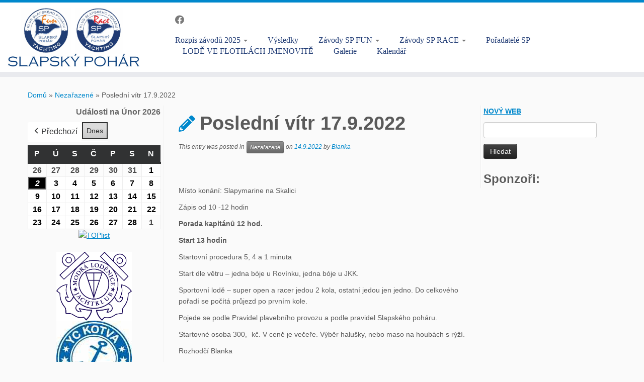

--- FILE ---
content_type: text/html; charset=UTF-8
request_url: https://slapskypohar.cz/?p=2454
body_size: 13424
content:
<!DOCTYPE html>
<!--[if IE 7]>
<html class="ie ie7 no-js" lang="cs">
<![endif]-->
<!--[if IE 8]>
<html class="ie ie8 no-js" lang="cs">
<![endif]-->
<!--[if !(IE 7) | !(IE 8)  ]><!-->
<html class="no-js" lang="cs">
<!--<![endif]-->
	<head>
		<meta charset="UTF-8" />
		<meta http-equiv="X-UA-Compatible" content="IE=EDGE" />
		<meta name="viewport" content="width=device-width, initial-scale=1.0" />
        <link rel="profile"  href="https://gmpg.org/xfn/11" />
		<link rel="pingback" href="https://slapskypohar.cz/xmlrpc.php" />
		<script>(function(html){html.className = html.className.replace(/\bno-js\b/,'js')})(document.documentElement);</script>
<title>Poslední vítr 17.9.2022 &#8211; Slapský pohár</title>
<meta name='robots' content='max-image-preview:large' />
<link rel="alternate" type="application/rss+xml" title="Slapský pohár &raquo; RSS zdroj" href="https://slapskypohar.cz/?feed=rss2" />
<link rel="alternate" type="application/rss+xml" title="Slapský pohár &raquo; RSS komentářů" href="https://slapskypohar.cz/?feed=comments-rss2" />
<link rel="alternate" title="oEmbed (JSON)" type="application/json+oembed" href="https://slapskypohar.cz/index.php?rest_route=%2Foembed%2F1.0%2Fembed&#038;url=https%3A%2F%2Fslapskypohar.cz%2F%3Fp%3D2454" />
<link rel="alternate" title="oEmbed (XML)" type="text/xml+oembed" href="https://slapskypohar.cz/index.php?rest_route=%2Foembed%2F1.0%2Fembed&#038;url=https%3A%2F%2Fslapskypohar.cz%2F%3Fp%3D2454&#038;format=xml" />
<style id='wp-img-auto-sizes-contain-inline-css' type='text/css'>
img:is([sizes=auto i],[sizes^="auto," i]){contain-intrinsic-size:3000px 1500px}
/*# sourceURL=wp-img-auto-sizes-contain-inline-css */
</style>
<style id='wp-emoji-styles-inline-css' type='text/css'>

	img.wp-smiley, img.emoji {
		display: inline !important;
		border: none !important;
		box-shadow: none !important;
		height: 1em !important;
		width: 1em !important;
		margin: 0 0.07em !important;
		vertical-align: -0.1em !important;
		background: none !important;
		padding: 0 !important;
	}
/*# sourceURL=wp-emoji-styles-inline-css */
</style>
<style id='wp-block-library-inline-css' type='text/css'>
:root{--wp-block-synced-color:#7a00df;--wp-block-synced-color--rgb:122,0,223;--wp-bound-block-color:var(--wp-block-synced-color);--wp-editor-canvas-background:#ddd;--wp-admin-theme-color:#007cba;--wp-admin-theme-color--rgb:0,124,186;--wp-admin-theme-color-darker-10:#006ba1;--wp-admin-theme-color-darker-10--rgb:0,107,160.5;--wp-admin-theme-color-darker-20:#005a87;--wp-admin-theme-color-darker-20--rgb:0,90,135;--wp-admin-border-width-focus:2px}@media (min-resolution:192dpi){:root{--wp-admin-border-width-focus:1.5px}}.wp-element-button{cursor:pointer}:root .has-very-light-gray-background-color{background-color:#eee}:root .has-very-dark-gray-background-color{background-color:#313131}:root .has-very-light-gray-color{color:#eee}:root .has-very-dark-gray-color{color:#313131}:root .has-vivid-green-cyan-to-vivid-cyan-blue-gradient-background{background:linear-gradient(135deg,#00d084,#0693e3)}:root .has-purple-crush-gradient-background{background:linear-gradient(135deg,#34e2e4,#4721fb 50%,#ab1dfe)}:root .has-hazy-dawn-gradient-background{background:linear-gradient(135deg,#faaca8,#dad0ec)}:root .has-subdued-olive-gradient-background{background:linear-gradient(135deg,#fafae1,#67a671)}:root .has-atomic-cream-gradient-background{background:linear-gradient(135deg,#fdd79a,#004a59)}:root .has-nightshade-gradient-background{background:linear-gradient(135deg,#330968,#31cdcf)}:root .has-midnight-gradient-background{background:linear-gradient(135deg,#020381,#2874fc)}:root{--wp--preset--font-size--normal:16px;--wp--preset--font-size--huge:42px}.has-regular-font-size{font-size:1em}.has-larger-font-size{font-size:2.625em}.has-normal-font-size{font-size:var(--wp--preset--font-size--normal)}.has-huge-font-size{font-size:var(--wp--preset--font-size--huge)}.has-text-align-center{text-align:center}.has-text-align-left{text-align:left}.has-text-align-right{text-align:right}.has-fit-text{white-space:nowrap!important}#end-resizable-editor-section{display:none}.aligncenter{clear:both}.items-justified-left{justify-content:flex-start}.items-justified-center{justify-content:center}.items-justified-right{justify-content:flex-end}.items-justified-space-between{justify-content:space-between}.screen-reader-text{border:0;clip-path:inset(50%);height:1px;margin:-1px;overflow:hidden;padding:0;position:absolute;width:1px;word-wrap:normal!important}.screen-reader-text:focus{background-color:#ddd;clip-path:none;color:#444;display:block;font-size:1em;height:auto;left:5px;line-height:normal;padding:15px 23px 14px;text-decoration:none;top:5px;width:auto;z-index:100000}html :where(.has-border-color){border-style:solid}html :where([style*=border-top-color]){border-top-style:solid}html :where([style*=border-right-color]){border-right-style:solid}html :where([style*=border-bottom-color]){border-bottom-style:solid}html :where([style*=border-left-color]){border-left-style:solid}html :where([style*=border-width]){border-style:solid}html :where([style*=border-top-width]){border-top-style:solid}html :where([style*=border-right-width]){border-right-style:solid}html :where([style*=border-bottom-width]){border-bottom-style:solid}html :where([style*=border-left-width]){border-left-style:solid}html :where(img[class*=wp-image-]){height:auto;max-width:100%}:where(figure){margin:0 0 1em}html :where(.is-position-sticky){--wp-admin--admin-bar--position-offset:var(--wp-admin--admin-bar--height,0px)}@media screen and (max-width:600px){html :where(.is-position-sticky){--wp-admin--admin-bar--position-offset:0px}}

/*# sourceURL=wp-block-library-inline-css */
</style><style id='wp-block-group-inline-css' type='text/css'>
.wp-block-group{box-sizing:border-box}:where(.wp-block-group.wp-block-group-is-layout-constrained){position:relative}
/*# sourceURL=https://slapskypohar.cz/wp-includes/blocks/group/style.min.css */
</style>
<style id='wp-block-paragraph-inline-css' type='text/css'>
.is-small-text{font-size:.875em}.is-regular-text{font-size:1em}.is-large-text{font-size:2.25em}.is-larger-text{font-size:3em}.has-drop-cap:not(:focus):first-letter{float:left;font-size:8.4em;font-style:normal;font-weight:100;line-height:.68;margin:.05em .1em 0 0;text-transform:uppercase}body.rtl .has-drop-cap:not(:focus):first-letter{float:none;margin-left:.1em}p.has-drop-cap.has-background{overflow:hidden}:root :where(p.has-background){padding:1.25em 2.375em}:where(p.has-text-color:not(.has-link-color)) a{color:inherit}p.has-text-align-left[style*="writing-mode:vertical-lr"],p.has-text-align-right[style*="writing-mode:vertical-rl"]{rotate:180deg}
/*# sourceURL=https://slapskypohar.cz/wp-includes/blocks/paragraph/style.min.css */
</style>
<style id='global-styles-inline-css' type='text/css'>
:root{--wp--preset--aspect-ratio--square: 1;--wp--preset--aspect-ratio--4-3: 4/3;--wp--preset--aspect-ratio--3-4: 3/4;--wp--preset--aspect-ratio--3-2: 3/2;--wp--preset--aspect-ratio--2-3: 2/3;--wp--preset--aspect-ratio--16-9: 16/9;--wp--preset--aspect-ratio--9-16: 9/16;--wp--preset--color--black: #000000;--wp--preset--color--cyan-bluish-gray: #abb8c3;--wp--preset--color--white: #ffffff;--wp--preset--color--pale-pink: #f78da7;--wp--preset--color--vivid-red: #cf2e2e;--wp--preset--color--luminous-vivid-orange: #ff6900;--wp--preset--color--luminous-vivid-amber: #fcb900;--wp--preset--color--light-green-cyan: #7bdcb5;--wp--preset--color--vivid-green-cyan: #00d084;--wp--preset--color--pale-cyan-blue: #8ed1fc;--wp--preset--color--vivid-cyan-blue: #0693e3;--wp--preset--color--vivid-purple: #9b51e0;--wp--preset--gradient--vivid-cyan-blue-to-vivid-purple: linear-gradient(135deg,rgb(6,147,227) 0%,rgb(155,81,224) 100%);--wp--preset--gradient--light-green-cyan-to-vivid-green-cyan: linear-gradient(135deg,rgb(122,220,180) 0%,rgb(0,208,130) 100%);--wp--preset--gradient--luminous-vivid-amber-to-luminous-vivid-orange: linear-gradient(135deg,rgb(252,185,0) 0%,rgb(255,105,0) 100%);--wp--preset--gradient--luminous-vivid-orange-to-vivid-red: linear-gradient(135deg,rgb(255,105,0) 0%,rgb(207,46,46) 100%);--wp--preset--gradient--very-light-gray-to-cyan-bluish-gray: linear-gradient(135deg,rgb(238,238,238) 0%,rgb(169,184,195) 100%);--wp--preset--gradient--cool-to-warm-spectrum: linear-gradient(135deg,rgb(74,234,220) 0%,rgb(151,120,209) 20%,rgb(207,42,186) 40%,rgb(238,44,130) 60%,rgb(251,105,98) 80%,rgb(254,248,76) 100%);--wp--preset--gradient--blush-light-purple: linear-gradient(135deg,rgb(255,206,236) 0%,rgb(152,150,240) 100%);--wp--preset--gradient--blush-bordeaux: linear-gradient(135deg,rgb(254,205,165) 0%,rgb(254,45,45) 50%,rgb(107,0,62) 100%);--wp--preset--gradient--luminous-dusk: linear-gradient(135deg,rgb(255,203,112) 0%,rgb(199,81,192) 50%,rgb(65,88,208) 100%);--wp--preset--gradient--pale-ocean: linear-gradient(135deg,rgb(255,245,203) 0%,rgb(182,227,212) 50%,rgb(51,167,181) 100%);--wp--preset--gradient--electric-grass: linear-gradient(135deg,rgb(202,248,128) 0%,rgb(113,206,126) 100%);--wp--preset--gradient--midnight: linear-gradient(135deg,rgb(2,3,129) 0%,rgb(40,116,252) 100%);--wp--preset--font-size--small: 13px;--wp--preset--font-size--medium: 20px;--wp--preset--font-size--large: 36px;--wp--preset--font-size--x-large: 42px;--wp--preset--spacing--20: 0.44rem;--wp--preset--spacing--30: 0.67rem;--wp--preset--spacing--40: 1rem;--wp--preset--spacing--50: 1.5rem;--wp--preset--spacing--60: 2.25rem;--wp--preset--spacing--70: 3.38rem;--wp--preset--spacing--80: 5.06rem;--wp--preset--shadow--natural: 6px 6px 9px rgba(0, 0, 0, 0.2);--wp--preset--shadow--deep: 12px 12px 50px rgba(0, 0, 0, 0.4);--wp--preset--shadow--sharp: 6px 6px 0px rgba(0, 0, 0, 0.2);--wp--preset--shadow--outlined: 6px 6px 0px -3px rgb(255, 255, 255), 6px 6px rgb(0, 0, 0);--wp--preset--shadow--crisp: 6px 6px 0px rgb(0, 0, 0);}:where(.is-layout-flex){gap: 0.5em;}:where(.is-layout-grid){gap: 0.5em;}body .is-layout-flex{display: flex;}.is-layout-flex{flex-wrap: wrap;align-items: center;}.is-layout-flex > :is(*, div){margin: 0;}body .is-layout-grid{display: grid;}.is-layout-grid > :is(*, div){margin: 0;}:where(.wp-block-columns.is-layout-flex){gap: 2em;}:where(.wp-block-columns.is-layout-grid){gap: 2em;}:where(.wp-block-post-template.is-layout-flex){gap: 1.25em;}:where(.wp-block-post-template.is-layout-grid){gap: 1.25em;}.has-black-color{color: var(--wp--preset--color--black) !important;}.has-cyan-bluish-gray-color{color: var(--wp--preset--color--cyan-bluish-gray) !important;}.has-white-color{color: var(--wp--preset--color--white) !important;}.has-pale-pink-color{color: var(--wp--preset--color--pale-pink) !important;}.has-vivid-red-color{color: var(--wp--preset--color--vivid-red) !important;}.has-luminous-vivid-orange-color{color: var(--wp--preset--color--luminous-vivid-orange) !important;}.has-luminous-vivid-amber-color{color: var(--wp--preset--color--luminous-vivid-amber) !important;}.has-light-green-cyan-color{color: var(--wp--preset--color--light-green-cyan) !important;}.has-vivid-green-cyan-color{color: var(--wp--preset--color--vivid-green-cyan) !important;}.has-pale-cyan-blue-color{color: var(--wp--preset--color--pale-cyan-blue) !important;}.has-vivid-cyan-blue-color{color: var(--wp--preset--color--vivid-cyan-blue) !important;}.has-vivid-purple-color{color: var(--wp--preset--color--vivid-purple) !important;}.has-black-background-color{background-color: var(--wp--preset--color--black) !important;}.has-cyan-bluish-gray-background-color{background-color: var(--wp--preset--color--cyan-bluish-gray) !important;}.has-white-background-color{background-color: var(--wp--preset--color--white) !important;}.has-pale-pink-background-color{background-color: var(--wp--preset--color--pale-pink) !important;}.has-vivid-red-background-color{background-color: var(--wp--preset--color--vivid-red) !important;}.has-luminous-vivid-orange-background-color{background-color: var(--wp--preset--color--luminous-vivid-orange) !important;}.has-luminous-vivid-amber-background-color{background-color: var(--wp--preset--color--luminous-vivid-amber) !important;}.has-light-green-cyan-background-color{background-color: var(--wp--preset--color--light-green-cyan) !important;}.has-vivid-green-cyan-background-color{background-color: var(--wp--preset--color--vivid-green-cyan) !important;}.has-pale-cyan-blue-background-color{background-color: var(--wp--preset--color--pale-cyan-blue) !important;}.has-vivid-cyan-blue-background-color{background-color: var(--wp--preset--color--vivid-cyan-blue) !important;}.has-vivid-purple-background-color{background-color: var(--wp--preset--color--vivid-purple) !important;}.has-black-border-color{border-color: var(--wp--preset--color--black) !important;}.has-cyan-bluish-gray-border-color{border-color: var(--wp--preset--color--cyan-bluish-gray) !important;}.has-white-border-color{border-color: var(--wp--preset--color--white) !important;}.has-pale-pink-border-color{border-color: var(--wp--preset--color--pale-pink) !important;}.has-vivid-red-border-color{border-color: var(--wp--preset--color--vivid-red) !important;}.has-luminous-vivid-orange-border-color{border-color: var(--wp--preset--color--luminous-vivid-orange) !important;}.has-luminous-vivid-amber-border-color{border-color: var(--wp--preset--color--luminous-vivid-amber) !important;}.has-light-green-cyan-border-color{border-color: var(--wp--preset--color--light-green-cyan) !important;}.has-vivid-green-cyan-border-color{border-color: var(--wp--preset--color--vivid-green-cyan) !important;}.has-pale-cyan-blue-border-color{border-color: var(--wp--preset--color--pale-cyan-blue) !important;}.has-vivid-cyan-blue-border-color{border-color: var(--wp--preset--color--vivid-cyan-blue) !important;}.has-vivid-purple-border-color{border-color: var(--wp--preset--color--vivid-purple) !important;}.has-vivid-cyan-blue-to-vivid-purple-gradient-background{background: var(--wp--preset--gradient--vivid-cyan-blue-to-vivid-purple) !important;}.has-light-green-cyan-to-vivid-green-cyan-gradient-background{background: var(--wp--preset--gradient--light-green-cyan-to-vivid-green-cyan) !important;}.has-luminous-vivid-amber-to-luminous-vivid-orange-gradient-background{background: var(--wp--preset--gradient--luminous-vivid-amber-to-luminous-vivid-orange) !important;}.has-luminous-vivid-orange-to-vivid-red-gradient-background{background: var(--wp--preset--gradient--luminous-vivid-orange-to-vivid-red) !important;}.has-very-light-gray-to-cyan-bluish-gray-gradient-background{background: var(--wp--preset--gradient--very-light-gray-to-cyan-bluish-gray) !important;}.has-cool-to-warm-spectrum-gradient-background{background: var(--wp--preset--gradient--cool-to-warm-spectrum) !important;}.has-blush-light-purple-gradient-background{background: var(--wp--preset--gradient--blush-light-purple) !important;}.has-blush-bordeaux-gradient-background{background: var(--wp--preset--gradient--blush-bordeaux) !important;}.has-luminous-dusk-gradient-background{background: var(--wp--preset--gradient--luminous-dusk) !important;}.has-pale-ocean-gradient-background{background: var(--wp--preset--gradient--pale-ocean) !important;}.has-electric-grass-gradient-background{background: var(--wp--preset--gradient--electric-grass) !important;}.has-midnight-gradient-background{background: var(--wp--preset--gradient--midnight) !important;}.has-small-font-size{font-size: var(--wp--preset--font-size--small) !important;}.has-medium-font-size{font-size: var(--wp--preset--font-size--medium) !important;}.has-large-font-size{font-size: var(--wp--preset--font-size--large) !important;}.has-x-large-font-size{font-size: var(--wp--preset--font-size--x-large) !important;}
/*# sourceURL=global-styles-inline-css */
</style>

<style id='classic-theme-styles-inline-css' type='text/css'>
/*! This file is auto-generated */
.wp-block-button__link{color:#fff;background-color:#32373c;border-radius:9999px;box-shadow:none;text-decoration:none;padding:calc(.667em + 2px) calc(1.333em + 2px);font-size:1.125em}.wp-block-file__button{background:#32373c;color:#fff;text-decoration:none}
/*# sourceURL=/wp-includes/css/classic-themes.min.css */
</style>
<link rel='stylesheet' id='customizr-fa-css' href='https://slapskypohar.cz/wp-content/themes/customizr/assets/shared/fonts/fa/css/fontawesome-all.min.css?ver=4.4.24' type='text/css' media='all' />
<link rel='stylesheet' id='customizr-common-css' href='https://slapskypohar.cz/wp-content/themes/customizr/inc/assets/css/tc_common.min.css?ver=4.4.24' type='text/css' media='all' />
<link rel='stylesheet' id='customizr-skin-css' href='https://slapskypohar.cz/wp-content/themes/customizr/inc/assets/css/blue.min.css?ver=4.4.24' type='text/css' media='all' />
<style id='customizr-skin-inline-css' type='text/css'>
table { border-collapse: separate; }
                           body table { border-collapse: collapse; }
                          
.social-links .social-icon:before { content: none } 
.tc-no-sticky-header .tc-header, .tc-sticky-header .tc-header {
  					z-index:115
  				}

.tc-single-post-thumbnail-wrapper .tc-rectangular-thumb {
          max-height: 500px;
          height :500px
        }

        .tc-center-images .tc-single-post-thumbnail-wrapper .tc-rectangular-thumb img {
          opacity : 0;
          -webkit-transition: opacity .5s ease-in-out;
          -moz-transition: opacity .5s ease-in-out;
          -ms-transition: opacity .5s ease-in-out;
          -o-transition: opacity .5s ease-in-out;
          transition: opacity .5s ease-in-out;
        }

@media (max-width: 480px ){
.tc-single-post-thumbnail-wrapper .tc-rectangular-thumb {
            max-height: 200px;
            height :200px
          }
}

/*# sourceURL=customizr-skin-inline-css */
</style>
<link rel='stylesheet' id='customizr-style-css' href='https://slapskypohar.cz/wp-content/themes/customizr/style.css?ver=4.4.24' type='text/css' media='all' />
<link rel='stylesheet' id='fancyboxcss-css' href='https://slapskypohar.cz/wp-content/themes/customizr/assets/front/js/libs/fancybox/jquery.fancybox-1.3.4.min.css?ver=6.9' type='text/css' media='all' />
<link rel='stylesheet' id='dashicons-css' href='https://slapskypohar.cz/wp-includes/css/dashicons.min.css?ver=6.9' type='text/css' media='all' />
<link rel='stylesheet' id='my-calendar-lists-css' href='https://slapskypohar.cz/wp-content/plugins/my-calendar/css/list-presets.css?ver=3.7.2' type='text/css' media='all' />
<link rel='stylesheet' id='my-calendar-reset-css' href='https://slapskypohar.cz/wp-content/plugins/my-calendar/css/reset.css?ver=3.7.2' type='text/css' media='all' />
<link rel='stylesheet' id='my-calendar-style-css' href='https://slapskypohar.cz/wp-content/plugins/my-calendar/styles/twentyeighteen.css?ver=3.7.2-twentyeighteen-css' type='text/css' media='all' />
<style id='my-calendar-style-inline-css' type='text/css'>

/* Styles by My Calendar - Joe Dolson https://www.joedolson.com/ */

.my-calendar-modal .event-title svg { background-color: #800; padding: 3px; }
.mc-main .mc_6 .event-title, .mc-main .mc_6 .event-title a { background: #800 !important; color: #000000 !important; }
.mc-main .mc_6 .event-title button { background: #800 !important; color: #000000 !important; }
.mc-main span.mc_6 { color: #800; }
.mc-main .mc_6 .event-title a:hover, .mc-main .mc_6 .event-title a:focus { background: #b33333 !important;}
.mc-main .mc_6 .event-title button:hover, .mc-main .mc_6 .event-title button:focus { background: #b33333 !important;}
.mc-main, .mc-event, .my-calendar-modal, .my-calendar-modal-overlay, .mc-event-list {--primary-dark: #313233; --primary-light: #fff; --secondary-light: #fff; --secondary-dark: #000; --highlight-dark: #666; --highlight-light: #efefef; --close-button: #b32d2e; --search-highlight-bg: #f5e6ab; --main-background: transparent; --main-color: inherit; --navbar-background: transparent; --nav-button-bg: #fff; --nav-button-color: #313233; --nav-button-border: #313233; --nav-input-border: #313233; --nav-input-background: #fff; --nav-input-color: #313233; --grid-cell-border: #0000001f; --grid-header-border: #313233; --grid-header-color: #313233; --grid-weekend-color: #313233; --grid-header-bg: transparent; --grid-weekend-bg: transparent; --grid-cell-background: transparent; --current-day-border: #313233; --current-day-color: #313233; --current-day-bg: transparent; --date-has-events-bg: #313233; --date-has-events-color: #f6f7f7; --calendar-heading: clamp( 1.125rem, 24px, 2.5rem ); --event-title: clamp( 1.25rem, 24px, 2.5rem ); --grid-date: 16px; --grid-date-heading: clamp( .75rem, 16px, 1.5rem ); --modal-title: 1.5rem; --navigation-controls: clamp( .75rem, 16px, 1.5rem ); --card-heading: 1.125rem; --list-date: 1.25rem; --author-card: clamp( .75rem, 14px, 1.5rem); --single-event-title: clamp( 1.25rem, 24px, 2.5rem ); --mini-time-text: clamp( .75rem, 14px 1.25rem ); --list-event-date: 1.25rem; --list-event-title: 1.2rem; --grid-max-width: 1260px; --main-margin: 0 auto; --list-preset-border-color: #000000; --list-preset-stripe-background: rgba( 0,0,0,.04 ); --list-preset-date-badge-background: #000; --list-preset-date-badge-color: #fff; --list-preset-background: transparent; --category-mc_6: #800; }
/*# sourceURL=my-calendar-style-inline-css */
</style>
<script type="text/javascript" src="https://slapskypohar.cz/wp-includes/js/jquery/jquery.min.js?ver=3.7.1" id="jquery-core-js"></script>
<script type="text/javascript" src="https://slapskypohar.cz/wp-includes/js/jquery/jquery-migrate.min.js?ver=3.4.1" id="jquery-migrate-js"></script>
<script type="text/javascript" src="https://slapskypohar.cz/wp-content/themes/customizr/assets/front/js/libs/modernizr.min.js?ver=4.4.24" id="modernizr-js"></script>
<script type="text/javascript" src="https://slapskypohar.cz/wp-content/themes/customizr/assets/front/js/libs/fancybox/jquery.fancybox-1.3.4.min.js?ver=4.4.24" id="tc-fancybox-js"></script>
<script type="text/javascript" src="https://slapskypohar.cz/wp-includes/js/underscore.min.js?ver=1.13.7" id="underscore-js"></script>
<script type="text/javascript" id="tc-scripts-js-extra">
/* <![CDATA[ */
var TCParams = {"_disabled":[],"FancyBoxState":"1","FancyBoxAutoscale":"1","SliderName":"","SliderDelay":"","SliderHover":"1","centerSliderImg":"1","SmoothScroll":{"Enabled":true,"Options":{"touchpadSupport":false}},"anchorSmoothScroll":"linear","anchorSmoothScrollExclude":{"simple":["[class*=edd]",".tc-carousel-control",".carousel-control","[data-toggle=\"modal\"]","[data-toggle=\"dropdown\"]","[data-toggle=\"tooltip\"]","[data-toggle=\"popover\"]","[data-toggle=\"collapse\"]","[data-toggle=\"tab\"]","[data-toggle=\"pill\"]","[class*=upme]","[class*=um-]"],"deep":{"classes":[],"ids":[]}},"ReorderBlocks":"1","centerAllImg":"1","HasComments":"","LeftSidebarClass":".span3.left.tc-sidebar","RightSidebarClass":".span3.right.tc-sidebar","LoadModernizr":"1","stickyCustomOffset":{"_initial":0,"_scrolling":0,"options":{"_static":true,"_element":""}},"stickyHeader":"","dropdowntoViewport":"1","timerOnScrollAllBrowsers":"1","extLinksStyle":"","extLinksTargetExt":"","extLinksSkipSelectors":{"classes":["btn","button"],"ids":[]},"dropcapEnabled":"","dropcapWhere":{"post":"","page":""},"dropcapMinWords":"50","dropcapSkipSelectors":{"tags":["IMG","IFRAME","H1","H2","H3","H4","H5","H6","BLOCKQUOTE","UL","OL"],"classes":["btn","tc-placeholder-wrap"],"id":[]},"imgSmartLoadEnabled":"","imgSmartLoadOpts":{"parentSelectors":[".article-container",".__before_main_wrapper",".widget-front"],"opts":{"excludeImg":[".tc-holder-img"]}},"imgSmartLoadsForSliders":"","goldenRatio":"1.618","gridGoldenRatioLimit":"350","isSecondMenuEnabled":"","secondMenuRespSet":"in-sn-before","isParallaxOn":"1","parallaxRatio":"0.55","pluginCompats":[],"adminAjaxUrl":"https://slapskypohar.cz/wp-admin/admin-ajax.php","ajaxUrl":"https://slapskypohar.cz/?czrajax=1","frontNonce":{"id":"CZRFrontNonce","handle":"81c43ebd10"},"isDevMode":"","isModernStyle":"","i18n":{"Permanently dismiss":"Permanently dismiss"},"version":"4.4.24","frontNotifications":{"styleSwitcher":{"enabled":false,"content":"","dismissAction":"dismiss_style_switcher_note_front","ajaxUrl":"https://slapskypohar.cz/wp-admin/admin-ajax.php"}}};
//# sourceURL=tc-scripts-js-extra
/* ]]> */
</script>
<script type="text/javascript" src="https://slapskypohar.cz/wp-content/themes/customizr/inc/assets/js/tc-scripts.min.js?ver=4.4.24" id="tc-scripts-js"></script>
<link rel="https://api.w.org/" href="https://slapskypohar.cz/index.php?rest_route=/" /><link rel="alternate" title="JSON" type="application/json" href="https://slapskypohar.cz/index.php?rest_route=/wp/v2/posts/2454" /><link rel="EditURI" type="application/rsd+xml" title="RSD" href="https://slapskypohar.cz/xmlrpc.php?rsd" />
<meta name="generator" content="WordPress 6.9" />
<link rel="canonical" href="https://slapskypohar.cz/?p=2454" />
<link rel='shortlink' href='https://slapskypohar.cz/?p=2454' />
<link rel="icon" href="https://slapskypohar.cz/wp-content/uploads/2015/02/cropped-spVlajka-32x32.jpg" sizes="32x32" />
<link rel="icon" href="https://slapskypohar.cz/wp-content/uploads/2015/02/cropped-spVlajka-192x192.jpg" sizes="192x192" />
<link rel="apple-touch-icon" href="https://slapskypohar.cz/wp-content/uploads/2015/02/cropped-spVlajka-180x180.jpg" />
<meta name="msapplication-TileImage" content="https://slapskypohar.cz/wp-content/uploads/2015/02/cropped-spVlajka-270x270.jpg" />
		<style type="text/css" id="wp-custom-css">
			
.navbar .nav > li > a, .navbar .nav > li > a:first-letter,
.navbar .nav > li.current-menu-item > a, 
.navbar .nav > li.current-menu-ancestor > a {
display:        inline;
color:          #213C75;                        
font-family:    Copperplate;
font-size:      1.15em;
padding:        5px 20px;
}

.mc-main.mini .has-events, .mc-main.mini .has-events .mc-date {
background-color: #0000FF;
color: White;
 !important;
}

.site-logo img { 
  max-height: 120px !important;
	width: auto
}		</style>
			</head>
	
	<body class="wp-singular post-template-default single single-post postid-2454 single-format-standard wp-embed-responsive wp-theme-customizr tc-fade-hover-links tc-b-sidebar tc-center-images skin-blue customizr-4-4-24 tc-no-sticky-header sticky-disabled no-navbar tc-regular-menu" >
            <a class="screen-reader-text skip-link" href="#content">Skip to content</a>
        
    <div id="tc-page-wrap" class="">

  		
  	   	<header class="tc-header clearfix row-fluid tc-tagline-off tc-title-logo-off  tc-shrink-off tc-menu-on logo-left tc-second-menu-in-sn-before-when-mobile">
  			
        <div class="brand span3 pull-left">
        <a class="site-logo" href="https://slapskypohar.cz/" aria-label="Slapský pohár | "><img src="https://slapskypohar.cz/wp-content/uploads/2015/03/SLAPY3.jpg" alt="Zpět domů" width="500" height="200"  data-no-retina class=" attachment-283"/></a>        </div> <!-- brand span3 -->

              	<div class="navbar-wrapper clearfix span9 tc-submenu-fade tc-submenu-move tc-open-on-hover pull-menu-left">
        	<div class="navbar resp">
          		<div class="navbar-inner" role="navigation">
            		<div class="row-fluid">
              		<div class="social-block span5"><div class="social-links"><a rel="nofollow noopener noreferrer" class="social-icon icon-facebook"  title="Sledujte nás na Facebooku" aria-label="Sledujte nás na Facebooku" href="https://www.facebook.com/SlapskyPohar?fref=ts"  target="_blank" ><i class="fab fa-facebook"></i></a></div></div><div class="nav-collapse collapse tc-hover-menu-wrapper"><div class="menu-menu_sp_1-container"><ul id="menu-menu_sp_1-2" class="nav tc-hover-menu"><li class="menu-item menu-item-type-post_type menu-item-object-page menu-item-has-children dropdown menu-item-62"><a href="https://slapskypohar.cz/?page_id=60">Rozpis závodů 2025 <strong class="caret"></strong></a>
<ul class="dropdown-menu">
	<li class="menu-item menu-item-type-post_type menu-item-object-page menu-item-140"><a href="https://slapskypohar.cz/?page_id=101">Rozdělení lodí do flotil</a></li>
	<li class="menu-item menu-item-type-post_type menu-item-object-page menu-item-143"><a href="https://slapskypohar.cz/?page_id=141">O Slapském poháru</a></li>
</ul>
</li>
<li class="menu-item menu-item-type-post_type menu-item-object-page menu-item-78"><a href="https://slapskypohar.cz/?page_id=68">Výsledky</a></li>
<li class="menu-item menu-item-type-post_type menu-item-object-page menu-item-has-children dropdown menu-item-79"><a href="https://slapskypohar.cz/?page_id=70">Závody SP FUN <strong class="caret"></strong></a>
<ul class="dropdown-menu">
	<li class="menu-item menu-item-type-post_type menu-item-object-page menu-item-253"><a href="https://slapskypohar.cz/?page_id=251">Pravidla Slapského poháru</a></li>
</ul>
</li>
<li class="menu-item menu-item-type-post_type menu-item-object-page menu-item-has-children dropdown menu-item-80"><a href="https://slapskypohar.cz/?page_id=72">Závody SP RACE <strong class="caret"></strong></a>
<ul class="dropdown-menu">
	<li class="menu-item menu-item-type-post_type menu-item-object-page menu-item-185"><a href="https://slapskypohar.cz/?page_id=159">Koeficienty typového handicapu</a></li>
	<li class="menu-item menu-item-type-post_type menu-item-object-page menu-item-184"><a href="https://slapskypohar.cz/?page_id=161">Královská regata 2014</a></li>
	<li class="menu-item menu-item-type-post_type menu-item-object-page menu-item-183"><a href="https://slapskypohar.cz/?page_id=164">Modrá stuha 2014</a></li>
	<li class="menu-item menu-item-type-post_type menu-item-object-page menu-item-182"><a href="https://slapskypohar.cz/?page_id=166">Slapská 24</a></li>
	<li class="menu-item menu-item-type-post_type menu-item-object-page menu-item-181"><a href="https://slapskypohar.cz/?page_id=168">O pirátský šátek 2014</a></li>
	<li class="menu-item menu-item-type-post_type menu-item-object-page menu-item-180"><a href="https://slapskypohar.cz/?page_id=170">První vítr 2014</a></li>
	<li class="menu-item menu-item-type-post_type menu-item-object-page menu-item-179"><a href="https://slapskypohar.cz/?page_id=173">Krátká historie závodů JKK</a></li>
	<li class="menu-item menu-item-type-post_type menu-item-object-page menu-item-178"><a href="https://slapskypohar.cz/?page_id=176">Slapský fičák – Výsledky dle TH koeficientu</a></li>
</ul>
</li>
<li class="menu-item menu-item-type-post_type menu-item-object-page menu-item-81"><a href="https://slapskypohar.cz/?page_id=74">Pořadatelé SP</a></li>
<li class="menu-item menu-item-type-post_type menu-item-object-page menu-item-82"><a href="https://slapskypohar.cz/?page_id=76">LODĚ VE FLOTILÁCH JMENOVITĚ</a></li>
<li class="menu-item menu-item-type-post_type menu-item-object-page menu-item-116"><a href="https://slapskypohar.cz/?page_id=114">Galerie</a></li>
<li class="menu-item menu-item-type-post_type menu-item-object-page menu-item-296"><a href="https://slapskypohar.cz/?page_id=295">Kalendář</a></li>
</ul></div></div><div class="btn-toggle-nav pull-right"><button type="button" class="btn menu-btn" data-toggle="collapse" data-target=".nav-collapse" title="Open the menu" aria-label="Open the menu"><span class="icon-bar"></span><span class="icon-bar"></span><span class="icon-bar"></span> </button></div>          			</div><!-- /.row-fluid -->
          		</div><!-- /.navbar-inner -->
        	</div><!-- /.navbar resp -->
      	</div><!-- /.navbar-wrapper -->
    	  		</header>
  		<div id="main-wrapper" class="container">

    <div class="tc-hot-crumble container" role="navigation"><div class="row"><div class="span12"><div class="breadcrumb-trail breadcrumbs"><span class="trail-begin"><a href="https://slapskypohar.cz" title="Slapský pohár" rel="home" class="trail-begin">Domů</a></span> <span class="sep">&raquo;</span> <a href="https://slapskypohar.cz/?cat=1" title="Nezařazené">Nezařazené</a> <span class="sep">&raquo;</span> <span class="trail-end">Poslední vítr 17.9.2022</span></div></div></div></div>
    <div class="container" role="main">
        <div class="row column-content-wrapper">

            
        <div class="span3 left tc-sidebar">
           <div id="left" class="widget-area" role="complementary">
              <aside id="my_calendar_mini_widget-2" class="widget widget_my_calendar_mini_widget">
<div id='mc_mini_widget-2' class='mc-main mcjs listjs gridjs minijs ajaxjs twentyeighteen mini month mc_mini_widget-2 has-modal is-main-view'><h2 id="mc_head_mc_mini_widget-2" class="heading my-calendar-month"><span>Události na Únor 2026</span></h2>

<nav class="my-calendar-navigation" aria-label="Calendar (top)">
<div class="my-calendar-header">
		<div class="my-calendar-nav">
			<ul>
				<li class="my-calendar-prev"><button type="button" class="mc-navigation-button" id="mc_previous_mc_mini_widget-2" data-href="https://slapskypohar.cz/?p=2454&#038;cid=mc_mini_widget-2&#038;dy&#038;month=1&#038;time=month&#038;yr=2026"><span class="mc-icon" aria-hidden="true"></span>Předchozí</button></li><li class="my-calendar-today"><button type="button" id="mc_today_mc_mini_widget-2" data-href="https://slapskypohar.cz/?p=2454&#038;cid=mc_mini_widget-2" class="mc-navigation-button today mc-active"><span class="mc-icon" aria-hidden="true"></span>Dnes</button></li>
			</ul>
		</div></div>
</nav>
<div class="mc-content">
<table class='my-calendar-table' aria-labelledby='mc_head_mc_mini_widget-2'>
<thead>
	<tr class='mc-row'>
		<th scope="col" class='day-heading mon'><span aria-hidden="true"><abbr title="Pondělí">P</abbr></span><span class="screen-reader-text">Pondělí</span></th>

		<th scope="col" class='day-heading tues'><span aria-hidden="true"><abbr title="Úterý">Ú</abbr></span><span class="screen-reader-text">Úterý</span></th>

		<th scope="col" class='day-heading wed'><span aria-hidden="true"><abbr title="Středa">S</abbr></span><span class="screen-reader-text">Středa</span></th>

		<th scope="col" class='day-heading thur'><span aria-hidden="true"><abbr title="Čtvrtek">Č</abbr></span><span class="screen-reader-text">Čtvrtek</span></th>

		<th scope="col" class='day-heading fri'><span aria-hidden="true"><abbr title="Pátek">P</abbr></span><span class="screen-reader-text">Pátek</span></th>

		<th scope="col" class='weekend-heading sat'><span aria-hidden="true"><abbr title="Sobota">S</abbr></span><span class="screen-reader-text">Sobota</span></th>

		<th scope="col" class='weekend-heading sun'><span aria-hidden="true"><abbr title="Neděle">N</abbr></span><span class="screen-reader-text">Neděle</span></th>
	</tr>
</thead>
<tbody>
<tr class='mc-row'><td class='no-events pondl po past-day past-date  nextmonth no-events day-with-date'><div class='mc-date-container'><span class='mc-date no-events'><span aria-hidden='true'>26</span><span class='screen-reader-text'>26.1.2026</span></span></div>
</td>
<td class='no-events ter t past-day past-date  nextmonth no-events day-with-date'><div class='mc-date-container'><span class='mc-date no-events'><span aria-hidden='true'>27</span><span class='screen-reader-text'>27.1.2026</span></span></div>
</td>
<td class='no-events steda st past-day past-date  nextmonth no-events day-with-date'><div class='mc-date-container'><span class='mc-date no-events'><span aria-hidden='true'>28</span><span class='screen-reader-text'>28.1.2026</span></span></div>
</td>
<td class='no-events tvrtek t past-day past-date  nextmonth no-events day-with-date'><div class='mc-date-container'><span class='mc-date no-events'><span aria-hidden='true'>29</span><span class='screen-reader-text'>29.1.2026</span></span></div>
</td>
<td class='no-events ptek p past-day past-date  nextmonth no-events day-with-date'><div class='mc-date-container'><span class='mc-date no-events'><span aria-hidden='true'>30</span><span class='screen-reader-text'>30.1.2026</span></span></div>
</td>
<td class='no-events sobota so past-day past-date weekend nextmonth no-events day-with-date'><div class='mc-date-container'><span class='mc-date no-events'><span aria-hidden='true'>31</span><span class='screen-reader-text'>31.1.2026</span></span></div>
</td>
<td class='no-events nedle ne past-day past-date weekend  no-events day-with-date'><div class='mc-date-container'><span class='mc-date no-events'><span aria-hidden='true'>1</span><span class='screen-reader-text'>1.2.2026</span></span></div>
</td>
</tr>
<!-- End Event Row -->
<tr class='mc-row'><td aria-current="date" class='no-events pondl po current-day   no-events day-with-date'><div class='mc-date-container'><span class='mc-date no-events'><span aria-hidden='true'>2</span><span class='screen-reader-text'>2.2.2026</span></span></div>
</td>
<td class='no-events ter t future-day   no-events day-with-date'><div class='mc-date-container'><span class='mc-date no-events'><span aria-hidden='true'>3</span><span class='screen-reader-text'>3.2.2026</span></span></div>
</td>
<td class='no-events steda st future-day   no-events day-with-date'><div class='mc-date-container'><span class='mc-date no-events'><span aria-hidden='true'>4</span><span class='screen-reader-text'>4.2.2026</span></span></div>
</td>
<td class='no-events tvrtek t future-day   no-events day-with-date'><div class='mc-date-container'><span class='mc-date no-events'><span aria-hidden='true'>5</span><span class='screen-reader-text'>5.2.2026</span></span></div>
</td>
<td class='no-events ptek p future-day   no-events day-with-date'><div class='mc-date-container'><span class='mc-date no-events'><span aria-hidden='true'>6</span><span class='screen-reader-text'>6.2.2026</span></span></div>
</td>
<td class='no-events sobota so future-day weekend  no-events day-with-date'><div class='mc-date-container'><span class='mc-date no-events'><span aria-hidden='true'>7</span><span class='screen-reader-text'>7.2.2026</span></span></div>
</td>
<td class='no-events nedle ne future-day weekend  no-events day-with-date'><div class='mc-date-container'><span class='mc-date no-events'><span aria-hidden='true'>8</span><span class='screen-reader-text'>8.2.2026</span></span></div>
</td>
</tr>
<!-- End Event Row -->
<tr class='mc-row'><td class='no-events pondl po future-day   no-events day-with-date'><div class='mc-date-container'><span class='mc-date no-events'><span aria-hidden='true'>9</span><span class='screen-reader-text'>9.2.2026</span></span></div>
</td>
<td class='no-events ter t future-day   no-events day-with-date'><div class='mc-date-container'><span class='mc-date no-events'><span aria-hidden='true'>10</span><span class='screen-reader-text'>10.2.2026</span></span></div>
</td>
<td class='no-events steda st future-day   no-events day-with-date'><div class='mc-date-container'><span class='mc-date no-events'><span aria-hidden='true'>11</span><span class='screen-reader-text'>11.2.2026</span></span></div>
</td>
<td class='no-events tvrtek t future-day   no-events day-with-date'><div class='mc-date-container'><span class='mc-date no-events'><span aria-hidden='true'>12</span><span class='screen-reader-text'>12.2.2026</span></span></div>
</td>
<td class='no-events ptek p future-day   no-events day-with-date'><div class='mc-date-container'><span class='mc-date no-events'><span aria-hidden='true'>13</span><span class='screen-reader-text'>13.2.2026</span></span></div>
</td>
<td class='no-events sobota so future-day weekend  no-events day-with-date'><div class='mc-date-container'><span class='mc-date no-events'><span aria-hidden='true'>14</span><span class='screen-reader-text'>14.2.2026</span></span></div>
</td>
<td class='no-events nedle ne future-day weekend  no-events day-with-date'><div class='mc-date-container'><span class='mc-date no-events'><span aria-hidden='true'>15</span><span class='screen-reader-text'>15.2.2026</span></span></div>
</td>
</tr>
<!-- End Event Row -->
<tr class='mc-row'><td class='no-events pondl po future-day   no-events day-with-date'><div class='mc-date-container'><span class='mc-date no-events'><span aria-hidden='true'>16</span><span class='screen-reader-text'>16.2.2026</span></span></div>
</td>
<td class='no-events ter t future-day   no-events day-with-date'><div class='mc-date-container'><span class='mc-date no-events'><span aria-hidden='true'>17</span><span class='screen-reader-text'>17.2.2026</span></span></div>
</td>
<td class='no-events steda st future-day   no-events day-with-date'><div class='mc-date-container'><span class='mc-date no-events'><span aria-hidden='true'>18</span><span class='screen-reader-text'>18.2.2026</span></span></div>
</td>
<td class='no-events tvrtek t future-day   no-events day-with-date'><div class='mc-date-container'><span class='mc-date no-events'><span aria-hidden='true'>19</span><span class='screen-reader-text'>19.2.2026</span></span></div>
</td>
<td class='no-events ptek p future-day   no-events day-with-date'><div class='mc-date-container'><span class='mc-date no-events'><span aria-hidden='true'>20</span><span class='screen-reader-text'>20.2.2026</span></span></div>
</td>
<td class='no-events sobota so future-day weekend  no-events day-with-date'><div class='mc-date-container'><span class='mc-date no-events'><span aria-hidden='true'>21</span><span class='screen-reader-text'>21.2.2026</span></span></div>
</td>
<td class='no-events nedle ne future-day weekend  no-events day-with-date'><div class='mc-date-container'><span class='mc-date no-events'><span aria-hidden='true'>22</span><span class='screen-reader-text'>22.2.2026</span></span></div>
</td>
</tr>
<!-- End Event Row -->
<tr class='mc-row'><td class='no-events pondl po future-day   no-events day-with-date'><div class='mc-date-container'><span class='mc-date no-events'><span aria-hidden='true'>23</span><span class='screen-reader-text'>23.2.2026</span></span></div>
</td>
<td class='no-events ter t future-day   no-events day-with-date'><div class='mc-date-container'><span class='mc-date no-events'><span aria-hidden='true'>24</span><span class='screen-reader-text'>24.2.2026</span></span></div>
</td>
<td class='no-events steda st future-day   no-events day-with-date'><div class='mc-date-container'><span class='mc-date no-events'><span aria-hidden='true'>25</span><span class='screen-reader-text'>25.2.2026</span></span></div>
</td>
<td class='no-events tvrtek t future-day   no-events day-with-date'><div class='mc-date-container'><span class='mc-date no-events'><span aria-hidden='true'>26</span><span class='screen-reader-text'>26.2.2026</span></span></div>
</td>
<td class='no-events ptek p future-day   no-events day-with-date'><div class='mc-date-container'><span class='mc-date no-events'><span aria-hidden='true'>27</span><span class='screen-reader-text'>27.2.2026</span></span></div>
</td>
<td class='no-events sobota so future-day weekend  no-events day-with-date'><div class='mc-date-container'><span class='mc-date no-events'><span aria-hidden='true'>28</span><span class='screen-reader-text'>28.2.2026</span></span></div>
</td>
<td class='no-events nedle ne future-day weekend nextmonth no-events day-with-date'><div class='mc-date-container'><span class='mc-date no-events'><span aria-hidden='true'>1</span><span class='screen-reader-text'>1.3.2026</span></span></div>
</td>
</tr>
<!-- End Event Row -->

</tbody>
</table></div><!-- .mc-content -->
</div><!-- Close Main My Calendar Wrapper --></aside><aside id="text-5" class="widget widget_text">			<div class="textwidget"><div style="display: flex;
    align-items: center;
    flex-direction: column;
   gap:5px;
"
>

<a href="https://www.toplist.cz/stat/1704663/"><script language="JavaScript" type="text/javascript" charset="utf-8">
<!--
document.write('<img src="https://toplist.cz/count.asp?id=1704663&logo=btn&http='+
encodeURIComponent(document.referrer)+'&t='+encodeURIComponent(document.title)+'&l='+encodeURIComponent(document.URL)+
'&wi='+encodeURIComponent(window.screen.width)+'&he='+encodeURIComponent(window.screen.height)+'&cd='+
encodeURIComponent(window.screen.colorDepth)+'" width="150" height="20" border=0 alt="TOPlist" />');
//--></script><noscript><img src="https://toplist.cz/count.asp?id=1704663&logo=btn&njs=1" border="0"
alt="TOPlist" width="150" height="20" /></noscript></a>

</br>

<img src="http://slapskypohar.cz/wp-content/uploads/2019/11/Modra-lodenice-logo.jpg" width="150">

<img src="wp-content/uploads/2015/02/Logo-YCKP.jpg" width=150 alt= "YCKP">
  
<img src="wp-content/uploads/2015/03/2015032704413726.jpg" width=150>

<img src="wp-content/uploads/2015/02/logo_colins.jpg" width=150>

<img src="wp-content/uploads/2015/02/logo_laguna.jpg" width=150>

<img src="wp-content/uploads/2015/04/BOC_logo.jpg" width=150>

<a href="http://www.slapymarine.cz/">
<img src="wp-content/uploads/2017/04/Logo_skalice.jpg" width=150></a>

<img src="wp-content/uploads/2015/02/Logo-Atlantida.jpg" width=150></a>

<br>

<a href="https://www.toplist.cz"><script language="JavaScript" type="text/javascript" charset="utf-8">
<!--
document.write('<img src="https://toplist.cz/count.asp?id=1704663&logo=mc&http='+
encodeURIComponent(document.referrer)+'&t='+encodeURIComponent(document.title)+'&l='+encodeURIComponent(document.URL)+
'&wi='+encodeURIComponent(window.screen.width)+'&he='+encodeURIComponent(window.screen.height)+'&cd='+
encodeURIComponent(window.screen.colorDepth)+'" width="100" height="65" border=0 alt="TOPlist" />');
//--></script><noscript><img src="https://toplist.cz/count.asp?id=1704663&logo=mc&njs=1" border="0"
alt="TOPlist" width="100" height="65" /></noscript></a>

</div></div>
		</aside><aside id="block-6" class="widget widget_block">
<div class="wp-block-group"><div class="wp-block-group__inner-container is-layout-constrained wp-block-group-is-layout-constrained"></div></div>
</aside>            </div><!-- //#left or //#right -->
        </div><!--.tc-sidebar -->

        
                <div id="content" class="span6 article-container tc-gallery-style">

                    
                        
                                                                                    
                                                                    <article id="post-2454" class="row-fluid post-2454 post type-post status-publish format-standard category-nezarazene czr-hentry">
                                                <header class="entry-header">
          <h1 class="entry-title format-icon">Poslední vítr 17.9.2022</h1><div class="entry-meta">This entry was posted in <a class="btn btn-mini btn-tag" href="https://slapskypohar.cz/?cat=1" title="Zobrazit všechny příspěvky v Nezařazené"> Nezařazené </a> on <a href="https://slapskypohar.cz/?m=20220914" title="21:38" rel="bookmark"><time class="entry-date updated" datetime="14.9.2022">14.9.2022</time></a> <span class="by-author">by <span class="author vcard author_name"><a class="url fn n" href="https://slapskypohar.cz/?author=3" title="Zobrazit všechny příspěvky od Blanka" rel="author">Blanka</a></span></span> </div><hr class="featurette-divider __before_content">        </header>
                  <section class="entry-content ">
              
<p>Místo konání: Slapymarine na Skalici</p>



<p>Zápis od 10 -12 hodin</p>



<p><strong>Porada kapitánů 12 hod.</strong></p>



<p><strong>Start 13 hodin</strong></p>



<p>Startovní procedura 5, 4 a 1 minuta</p>



<p>Start dle větru &#8211; jedna bóje u Rovínku, jedna bóje u JKK. </p>



<p>Sportovní lodě &#8211; super open a racer jedou 2 kola, ostatní jedou jen jedno. Do celkového pořadí se počítá průjezd po prvním kole.</p>



<p>Pojede se podle Pravidel plavebního provozu a podle pravidel Slapského poháru.</p>



<p>Startovné osoba 300,- kč. V ceně je večeře. Výběr halušky, nebo maso na houbách s rýží.</p>



<p>Rozhodčí Blanka</p>
                                      </section><!-- .entry-content -->
                                            </article>
                                
                            
                        
                    
<div id="comments" class="comments-area" >
	</div><!-- //#comments .comments-area -->

        
          <hr class="featurette-divider __after_loop">
        <nav id="nav-below" class="navigation">

              <h3 class="assistive-text">
                Navigace v příspěvcích              </h3>

              <ul class="pager">
                                  <li class="previous">
                    <span class="nav-previous">
                      <a href="https://slapskypohar.cz/?p=2444" rel="prev"><span class="meta-nav">&larr;</span> Regata Laguna</a>                    </span>
                  </li>
                                                  <li class="next">
                    <span class="nav-next">
                        <a href="https://slapskypohar.cz/?p=2460" rel="next">Poslední závod letošní sezóny máme za sebou. <span class="meta-nav">&rarr;</span></a>                    </span>
                  </li>
                              </ul>

          </nav><!-- //#nav-below .navigation -->

        
        
                                   <hr class="featurette-divider tc-mobile-separator">
                </div><!--.article-container -->

           
        <div class="span3 right tc-sidebar">
           <div id="right" class="widget-area" role="complementary">
              <aside id="block-16" class="widget widget_block widget_text">
<p><mark style="background-color:rgba(0, 0, 0, 0)" class="has-inline-color has-black-color"><strong><a href="http://app.slapskypohar.cz" data-type="link" data-id="app.slapskypohar.cz">NOVÝ WEB</a></strong></mark></p>
</aside><aside id="search-2" class="widget widget_search"><form role="search" method="get" id="searchform" class="searchform" action="https://slapskypohar.cz/">
				<div>
					<label class="screen-reader-text" for="s">Vyhledávání</label>
					<input type="text" value="" name="s" id="s" />
					<input type="submit" id="searchsubmit" value="Hledat" />
				</div>
			</form></aside><aside id="text-3" class="widget widget_text"><h3 class="widget-title">Sponzoři:</h3>			<div class="textwidget"></div>
		</aside>            </div><!-- //#left or //#right -->
        </div><!--.tc-sidebar -->

        
        </div><!--.row -->
    </div><!-- .container role: main -->

    
</div><!-- //#main-wrapper -->

  		<!-- FOOTER -->
  		<footer id="footer" class="">
  		 		    				 <div class="colophon">
			 	<div class="container">
			 		<div class="row-fluid">
					    <div class="span3 social-block pull-left"><span class="social-links"><a rel="nofollow noopener noreferrer" class="social-icon icon-facebook"  title="Sledujte nás na Facebooku" aria-label="Sledujte nás na Facebooku" href="https://www.facebook.com/SlapskyPohar?fref=ts"  target="_blank" ><i class="fab fa-facebook"></i></a></span></div><div class="span6 credits"><p>&middot; <span class="tc-copyright-text">&copy; 2026</span> <a href="https://slapskypohar.cz" title="Slapský pohár" rel="bookmark">Slapský pohár</a> &middot; <span class="tc-wp-powered-text">Powered by</span> <a class="icon-wordpress" target="_blank" rel="noopener noreferrer" href="https://wordpress.org" title="Powered by WordPress"></a> &middot; <span class="tc-credits-text">Designed with the <a class="czr-designer-link" href="https://presscustomizr.com/customizr" title="Customizr theme">Customizr theme</a> </span> &middot;</p></div>	      			</div><!-- .row-fluid -->
	      		</div><!-- .container -->
	      	</div><!-- .colophon -->
	    	  		</footer>
    </div><!-- //#tc-page-wrapper -->
		<script type="text/javascript" src="https://slapskypohar.cz/wp-includes/js/comment-reply.min.js?ver=6.9" id="comment-reply-js" async="async" data-wp-strategy="async" fetchpriority="low"></script>
<script type="text/javascript" src="https://slapskypohar.cz/wp-includes/js/jquery/ui/core.min.js?ver=1.13.3" id="jquery-ui-core-js"></script>
<script type="text/javascript" src="https://slapskypohar.cz/wp-includes/js/dist/dom-ready.min.js?ver=f77871ff7694fffea381" id="wp-dom-ready-js"></script>
<script type="text/javascript" src="https://slapskypohar.cz/wp-includes/js/dist/hooks.min.js?ver=dd5603f07f9220ed27f1" id="wp-hooks-js"></script>
<script type="text/javascript" src="https://slapskypohar.cz/wp-includes/js/dist/i18n.min.js?ver=c26c3dc7bed366793375" id="wp-i18n-js"></script>
<script type="text/javascript" id="wp-i18n-js-after">
/* <![CDATA[ */
wp.i18n.setLocaleData( { 'text direction\u0004ltr': [ 'ltr' ] } );
//# sourceURL=wp-i18n-js-after
/* ]]> */
</script>
<script type="text/javascript" id="wp-a11y-js-translations">
/* <![CDATA[ */
( function( domain, translations ) {
	var localeData = translations.locale_data[ domain ] || translations.locale_data.messages;
	localeData[""].domain = domain;
	wp.i18n.setLocaleData( localeData, domain );
} )( "default", {"translation-revision-date":"2025-12-11 21:36:34+0000","generator":"GlotPress\/4.0.3","domain":"messages","locale_data":{"messages":{"":{"domain":"messages","plural-forms":"nplurals=3; plural=(n == 1) ? 0 : ((n >= 2 && n <= 4) ? 1 : 2);","lang":"cs_CZ"},"Notifications":["Ozn\u00e1men\u00ed"]}},"comment":{"reference":"wp-includes\/js\/dist\/a11y.js"}} );
//# sourceURL=wp-a11y-js-translations
/* ]]> */
</script>
<script type="text/javascript" src="https://slapskypohar.cz/wp-includes/js/dist/a11y.min.js?ver=cb460b4676c94bd228ed" id="wp-a11y-js"></script>
<script type="text/javascript" id="mc.mcjs-js-extra">
/* <![CDATA[ */
var my_calendar = {"grid":"modal","list":"modal","mini":"modal","ajax":"true","links":"false","newWindow":"New tab","subscribe":"Subscribe","export":"Export","action":"mcjs_action","security":"1a80752bf4","ajaxurl":"https://slapskypohar.cz/wp-admin/admin-ajax.php"};
//# sourceURL=mc.mcjs-js-extra
/* ]]> */
</script>
<script type="text/javascript" src="https://slapskypohar.cz/wp-content/plugins/my-calendar/js/mcjs.min.js?ver=3.7.2" id="mc.mcjs-js"></script>
<script type="text/javascript" id="mc-modal-js-extra">
/* <![CDATA[ */
var mcm = {"context":""};
//# sourceURL=mc-modal-js-extra
/* ]]> */
</script>
<script type="text/javascript" src="https://slapskypohar.cz/wp-content/plugins/my-calendar/js/modal/accessible-modal-window-aria.min.js?ver=3.7.2" id="mc-modal-js"></script>
<script id="wp-emoji-settings" type="application/json">
{"baseUrl":"https://s.w.org/images/core/emoji/17.0.2/72x72/","ext":".png","svgUrl":"https://s.w.org/images/core/emoji/17.0.2/svg/","svgExt":".svg","source":{"concatemoji":"https://slapskypohar.cz/wp-includes/js/wp-emoji-release.min.js?ver=6.9"}}
</script>
<script type="module">
/* <![CDATA[ */
/*! This file is auto-generated */
const a=JSON.parse(document.getElementById("wp-emoji-settings").textContent),o=(window._wpemojiSettings=a,"wpEmojiSettingsSupports"),s=["flag","emoji"];function i(e){try{var t={supportTests:e,timestamp:(new Date).valueOf()};sessionStorage.setItem(o,JSON.stringify(t))}catch(e){}}function c(e,t,n){e.clearRect(0,0,e.canvas.width,e.canvas.height),e.fillText(t,0,0);t=new Uint32Array(e.getImageData(0,0,e.canvas.width,e.canvas.height).data);e.clearRect(0,0,e.canvas.width,e.canvas.height),e.fillText(n,0,0);const a=new Uint32Array(e.getImageData(0,0,e.canvas.width,e.canvas.height).data);return t.every((e,t)=>e===a[t])}function p(e,t){e.clearRect(0,0,e.canvas.width,e.canvas.height),e.fillText(t,0,0);var n=e.getImageData(16,16,1,1);for(let e=0;e<n.data.length;e++)if(0!==n.data[e])return!1;return!0}function u(e,t,n,a){switch(t){case"flag":return n(e,"\ud83c\udff3\ufe0f\u200d\u26a7\ufe0f","\ud83c\udff3\ufe0f\u200b\u26a7\ufe0f")?!1:!n(e,"\ud83c\udde8\ud83c\uddf6","\ud83c\udde8\u200b\ud83c\uddf6")&&!n(e,"\ud83c\udff4\udb40\udc67\udb40\udc62\udb40\udc65\udb40\udc6e\udb40\udc67\udb40\udc7f","\ud83c\udff4\u200b\udb40\udc67\u200b\udb40\udc62\u200b\udb40\udc65\u200b\udb40\udc6e\u200b\udb40\udc67\u200b\udb40\udc7f");case"emoji":return!a(e,"\ud83e\u1fac8")}return!1}function f(e,t,n,a){let r;const o=(r="undefined"!=typeof WorkerGlobalScope&&self instanceof WorkerGlobalScope?new OffscreenCanvas(300,150):document.createElement("canvas")).getContext("2d",{willReadFrequently:!0}),s=(o.textBaseline="top",o.font="600 32px Arial",{});return e.forEach(e=>{s[e]=t(o,e,n,a)}),s}function r(e){var t=document.createElement("script");t.src=e,t.defer=!0,document.head.appendChild(t)}a.supports={everything:!0,everythingExceptFlag:!0},new Promise(t=>{let n=function(){try{var e=JSON.parse(sessionStorage.getItem(o));if("object"==typeof e&&"number"==typeof e.timestamp&&(new Date).valueOf()<e.timestamp+604800&&"object"==typeof e.supportTests)return e.supportTests}catch(e){}return null}();if(!n){if("undefined"!=typeof Worker&&"undefined"!=typeof OffscreenCanvas&&"undefined"!=typeof URL&&URL.createObjectURL&&"undefined"!=typeof Blob)try{var e="postMessage("+f.toString()+"("+[JSON.stringify(s),u.toString(),c.toString(),p.toString()].join(",")+"));",a=new Blob([e],{type:"text/javascript"});const r=new Worker(URL.createObjectURL(a),{name:"wpTestEmojiSupports"});return void(r.onmessage=e=>{i(n=e.data),r.terminate(),t(n)})}catch(e){}i(n=f(s,u,c,p))}t(n)}).then(e=>{for(const n in e)a.supports[n]=e[n],a.supports.everything=a.supports.everything&&a.supports[n],"flag"!==n&&(a.supports.everythingExceptFlag=a.supports.everythingExceptFlag&&a.supports[n]);var t;a.supports.everythingExceptFlag=a.supports.everythingExceptFlag&&!a.supports.flag,a.supports.everything||((t=a.source||{}).concatemoji?r(t.concatemoji):t.wpemoji&&t.twemoji&&(r(t.twemoji),r(t.wpemoji)))});
//# sourceURL=https://slapskypohar.cz/wp-includes/js/wp-emoji-loader.min.js
/* ]]> */
</script>
<div id="tc-footer-btt-wrapper" class="tc-btt-wrapper right"><i class="btt-arrow"></i></div>	</body>
	</html>